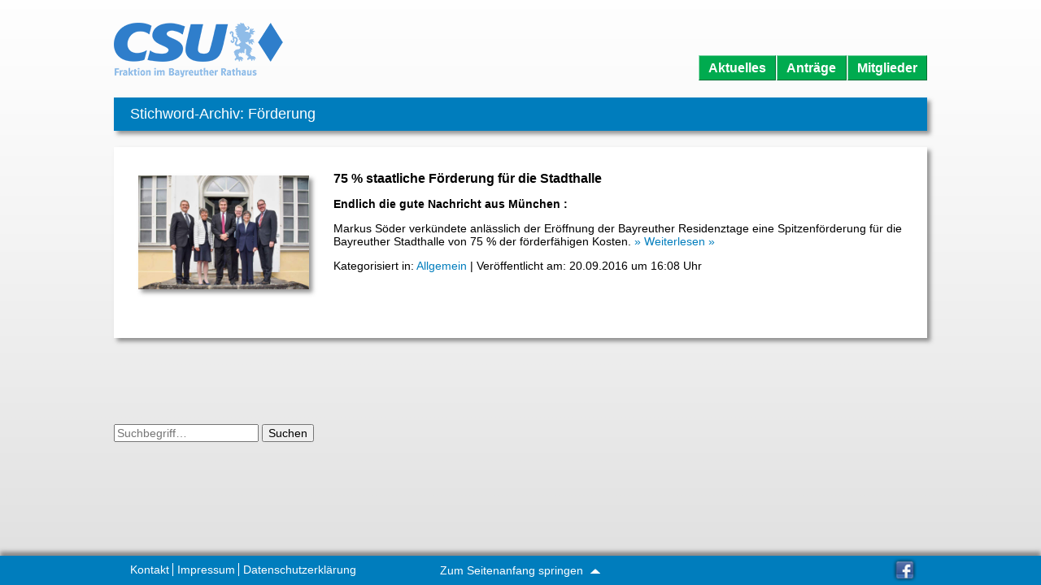

--- FILE ---
content_type: text/html; charset=UTF-8
request_url: https://csu-fraktion-bayreuth.de/tag/foerderung/
body_size: 7591
content:
<!doctype html>
<html lang="de" class="no-js">
	<head>
		<meta charset="UTF-8">
		<title>  Förderung : CSU-Fraktion Bayreuth</title>

		<link href="//www.google-analytics.com" rel="dns-prefetch">
        <link href="https://csu-fraktion-bayreuth.de/wp-content/themes/csu/img/icons/favicon.ico" rel="shortcut icon">
        <link href="https://csu-fraktion-bayreuth.de/wp-content/themes/csu/img/icons/touch.png" rel="apple-touch-icon-precomposed">

		<meta http-equiv="X-UA-Compatible" content="IE=edge">
		<meta name="viewport" content="initial-scale=1.0">
		<meta name="description" content="CSU-Fraktion Bayreuth">

		<script>
        // conditionizr.com
        // configure environment tests
        conditionizr.config({
            assets: 'https://csu-fraktion-bayreuth.de/wp-content/themes/csu',
            tests: {}
        });
        </script>
        
		<meta name='robots' content='max-image-preview:large' />
<link rel='dns-prefetch' href='//www.googletagmanager.com' />
<style id='wp-img-auto-sizes-contain-inline-css' type='text/css'>
img:is([sizes=auto i],[sizes^="auto," i]){contain-intrinsic-size:3000px 1500px}
/*# sourceURL=wp-img-auto-sizes-contain-inline-css */
</style>
<style id='wp-emoji-styles-inline-css' type='text/css'>

	img.wp-smiley, img.emoji {
		display: inline !important;
		border: none !important;
		box-shadow: none !important;
		height: 1em !important;
		width: 1em !important;
		margin: 0 0.07em !important;
		vertical-align: -0.1em !important;
		background: none !important;
		padding: 0 !important;
	}
/*# sourceURL=wp-emoji-styles-inline-css */
</style>
<link rel='stylesheet' id='wp-block-library-css' href='https://csu-fraktion-bayreuth.de/wp-includes/css/dist/block-library/style.min.css?ver=6.9' media='all' />
<style id='classic-theme-styles-inline-css' type='text/css'>
/*! This file is auto-generated */
.wp-block-button__link{color:#fff;background-color:#32373c;border-radius:9999px;box-shadow:none;text-decoration:none;padding:calc(.667em + 2px) calc(1.333em + 2px);font-size:1.125em}.wp-block-file__button{background:#32373c;color:#fff;text-decoration:none}
/*# sourceURL=/wp-includes/css/classic-themes.min.css */
</style>
<link rel='stylesheet' id='cltb_cp_timeline-cgb-style-css' href='https://csu-fraktion-bayreuth.de/wp-content/plugins/timeline-block/includes/cool-timeline-block/dist/style-index.css' media='all' />
<style id='global-styles-inline-css' type='text/css'>
:root{--wp--preset--aspect-ratio--square: 1;--wp--preset--aspect-ratio--4-3: 4/3;--wp--preset--aspect-ratio--3-4: 3/4;--wp--preset--aspect-ratio--3-2: 3/2;--wp--preset--aspect-ratio--2-3: 2/3;--wp--preset--aspect-ratio--16-9: 16/9;--wp--preset--aspect-ratio--9-16: 9/16;--wp--preset--color--black: #000000;--wp--preset--color--cyan-bluish-gray: #abb8c3;--wp--preset--color--white: #ffffff;--wp--preset--color--pale-pink: #f78da7;--wp--preset--color--vivid-red: #cf2e2e;--wp--preset--color--luminous-vivid-orange: #ff6900;--wp--preset--color--luminous-vivid-amber: #fcb900;--wp--preset--color--light-green-cyan: #7bdcb5;--wp--preset--color--vivid-green-cyan: #00d084;--wp--preset--color--pale-cyan-blue: #8ed1fc;--wp--preset--color--vivid-cyan-blue: #0693e3;--wp--preset--color--vivid-purple: #9b51e0;--wp--preset--gradient--vivid-cyan-blue-to-vivid-purple: linear-gradient(135deg,rgb(6,147,227) 0%,rgb(155,81,224) 100%);--wp--preset--gradient--light-green-cyan-to-vivid-green-cyan: linear-gradient(135deg,rgb(122,220,180) 0%,rgb(0,208,130) 100%);--wp--preset--gradient--luminous-vivid-amber-to-luminous-vivid-orange: linear-gradient(135deg,rgb(252,185,0) 0%,rgb(255,105,0) 100%);--wp--preset--gradient--luminous-vivid-orange-to-vivid-red: linear-gradient(135deg,rgb(255,105,0) 0%,rgb(207,46,46) 100%);--wp--preset--gradient--very-light-gray-to-cyan-bluish-gray: linear-gradient(135deg,rgb(238,238,238) 0%,rgb(169,184,195) 100%);--wp--preset--gradient--cool-to-warm-spectrum: linear-gradient(135deg,rgb(74,234,220) 0%,rgb(151,120,209) 20%,rgb(207,42,186) 40%,rgb(238,44,130) 60%,rgb(251,105,98) 80%,rgb(254,248,76) 100%);--wp--preset--gradient--blush-light-purple: linear-gradient(135deg,rgb(255,206,236) 0%,rgb(152,150,240) 100%);--wp--preset--gradient--blush-bordeaux: linear-gradient(135deg,rgb(254,205,165) 0%,rgb(254,45,45) 50%,rgb(107,0,62) 100%);--wp--preset--gradient--luminous-dusk: linear-gradient(135deg,rgb(255,203,112) 0%,rgb(199,81,192) 50%,rgb(65,88,208) 100%);--wp--preset--gradient--pale-ocean: linear-gradient(135deg,rgb(255,245,203) 0%,rgb(182,227,212) 50%,rgb(51,167,181) 100%);--wp--preset--gradient--electric-grass: linear-gradient(135deg,rgb(202,248,128) 0%,rgb(113,206,126) 100%);--wp--preset--gradient--midnight: linear-gradient(135deg,rgb(2,3,129) 0%,rgb(40,116,252) 100%);--wp--preset--font-size--small: 13px;--wp--preset--font-size--medium: 20px;--wp--preset--font-size--large: 36px;--wp--preset--font-size--x-large: 42px;--wp--preset--spacing--20: 0.44rem;--wp--preset--spacing--30: 0.67rem;--wp--preset--spacing--40: 1rem;--wp--preset--spacing--50: 1.5rem;--wp--preset--spacing--60: 2.25rem;--wp--preset--spacing--70: 3.38rem;--wp--preset--spacing--80: 5.06rem;--wp--preset--shadow--natural: 6px 6px 9px rgba(0, 0, 0, 0.2);--wp--preset--shadow--deep: 12px 12px 50px rgba(0, 0, 0, 0.4);--wp--preset--shadow--sharp: 6px 6px 0px rgba(0, 0, 0, 0.2);--wp--preset--shadow--outlined: 6px 6px 0px -3px rgb(255, 255, 255), 6px 6px rgb(0, 0, 0);--wp--preset--shadow--crisp: 6px 6px 0px rgb(0, 0, 0);}:where(.is-layout-flex){gap: 0.5em;}:where(.is-layout-grid){gap: 0.5em;}body .is-layout-flex{display: flex;}.is-layout-flex{flex-wrap: wrap;align-items: center;}.is-layout-flex > :is(*, div){margin: 0;}body .is-layout-grid{display: grid;}.is-layout-grid > :is(*, div){margin: 0;}:where(.wp-block-columns.is-layout-flex){gap: 2em;}:where(.wp-block-columns.is-layout-grid){gap: 2em;}:where(.wp-block-post-template.is-layout-flex){gap: 1.25em;}:where(.wp-block-post-template.is-layout-grid){gap: 1.25em;}.has-black-color{color: var(--wp--preset--color--black) !important;}.has-cyan-bluish-gray-color{color: var(--wp--preset--color--cyan-bluish-gray) !important;}.has-white-color{color: var(--wp--preset--color--white) !important;}.has-pale-pink-color{color: var(--wp--preset--color--pale-pink) !important;}.has-vivid-red-color{color: var(--wp--preset--color--vivid-red) !important;}.has-luminous-vivid-orange-color{color: var(--wp--preset--color--luminous-vivid-orange) !important;}.has-luminous-vivid-amber-color{color: var(--wp--preset--color--luminous-vivid-amber) !important;}.has-light-green-cyan-color{color: var(--wp--preset--color--light-green-cyan) !important;}.has-vivid-green-cyan-color{color: var(--wp--preset--color--vivid-green-cyan) !important;}.has-pale-cyan-blue-color{color: var(--wp--preset--color--pale-cyan-blue) !important;}.has-vivid-cyan-blue-color{color: var(--wp--preset--color--vivid-cyan-blue) !important;}.has-vivid-purple-color{color: var(--wp--preset--color--vivid-purple) !important;}.has-black-background-color{background-color: var(--wp--preset--color--black) !important;}.has-cyan-bluish-gray-background-color{background-color: var(--wp--preset--color--cyan-bluish-gray) !important;}.has-white-background-color{background-color: var(--wp--preset--color--white) !important;}.has-pale-pink-background-color{background-color: var(--wp--preset--color--pale-pink) !important;}.has-vivid-red-background-color{background-color: var(--wp--preset--color--vivid-red) !important;}.has-luminous-vivid-orange-background-color{background-color: var(--wp--preset--color--luminous-vivid-orange) !important;}.has-luminous-vivid-amber-background-color{background-color: var(--wp--preset--color--luminous-vivid-amber) !important;}.has-light-green-cyan-background-color{background-color: var(--wp--preset--color--light-green-cyan) !important;}.has-vivid-green-cyan-background-color{background-color: var(--wp--preset--color--vivid-green-cyan) !important;}.has-pale-cyan-blue-background-color{background-color: var(--wp--preset--color--pale-cyan-blue) !important;}.has-vivid-cyan-blue-background-color{background-color: var(--wp--preset--color--vivid-cyan-blue) !important;}.has-vivid-purple-background-color{background-color: var(--wp--preset--color--vivid-purple) !important;}.has-black-border-color{border-color: var(--wp--preset--color--black) !important;}.has-cyan-bluish-gray-border-color{border-color: var(--wp--preset--color--cyan-bluish-gray) !important;}.has-white-border-color{border-color: var(--wp--preset--color--white) !important;}.has-pale-pink-border-color{border-color: var(--wp--preset--color--pale-pink) !important;}.has-vivid-red-border-color{border-color: var(--wp--preset--color--vivid-red) !important;}.has-luminous-vivid-orange-border-color{border-color: var(--wp--preset--color--luminous-vivid-orange) !important;}.has-luminous-vivid-amber-border-color{border-color: var(--wp--preset--color--luminous-vivid-amber) !important;}.has-light-green-cyan-border-color{border-color: var(--wp--preset--color--light-green-cyan) !important;}.has-vivid-green-cyan-border-color{border-color: var(--wp--preset--color--vivid-green-cyan) !important;}.has-pale-cyan-blue-border-color{border-color: var(--wp--preset--color--pale-cyan-blue) !important;}.has-vivid-cyan-blue-border-color{border-color: var(--wp--preset--color--vivid-cyan-blue) !important;}.has-vivid-purple-border-color{border-color: var(--wp--preset--color--vivid-purple) !important;}.has-vivid-cyan-blue-to-vivid-purple-gradient-background{background: var(--wp--preset--gradient--vivid-cyan-blue-to-vivid-purple) !important;}.has-light-green-cyan-to-vivid-green-cyan-gradient-background{background: var(--wp--preset--gradient--light-green-cyan-to-vivid-green-cyan) !important;}.has-luminous-vivid-amber-to-luminous-vivid-orange-gradient-background{background: var(--wp--preset--gradient--luminous-vivid-amber-to-luminous-vivid-orange) !important;}.has-luminous-vivid-orange-to-vivid-red-gradient-background{background: var(--wp--preset--gradient--luminous-vivid-orange-to-vivid-red) !important;}.has-very-light-gray-to-cyan-bluish-gray-gradient-background{background: var(--wp--preset--gradient--very-light-gray-to-cyan-bluish-gray) !important;}.has-cool-to-warm-spectrum-gradient-background{background: var(--wp--preset--gradient--cool-to-warm-spectrum) !important;}.has-blush-light-purple-gradient-background{background: var(--wp--preset--gradient--blush-light-purple) !important;}.has-blush-bordeaux-gradient-background{background: var(--wp--preset--gradient--blush-bordeaux) !important;}.has-luminous-dusk-gradient-background{background: var(--wp--preset--gradient--luminous-dusk) !important;}.has-pale-ocean-gradient-background{background: var(--wp--preset--gradient--pale-ocean) !important;}.has-electric-grass-gradient-background{background: var(--wp--preset--gradient--electric-grass) !important;}.has-midnight-gradient-background{background: var(--wp--preset--gradient--midnight) !important;}.has-small-font-size{font-size: var(--wp--preset--font-size--small) !important;}.has-medium-font-size{font-size: var(--wp--preset--font-size--medium) !important;}.has-large-font-size{font-size: var(--wp--preset--font-size--large) !important;}.has-x-large-font-size{font-size: var(--wp--preset--font-size--x-large) !important;}
:where(.wp-block-post-template.is-layout-flex){gap: 1.25em;}:where(.wp-block-post-template.is-layout-grid){gap: 1.25em;}
:where(.wp-block-term-template.is-layout-flex){gap: 1.25em;}:where(.wp-block-term-template.is-layout-grid){gap: 1.25em;}
:where(.wp-block-columns.is-layout-flex){gap: 2em;}:where(.wp-block-columns.is-layout-grid){gap: 2em;}
:root :where(.wp-block-pullquote){font-size: 1.5em;line-height: 1.6;}
/*# sourceURL=global-styles-inline-css */
</style>
<link rel='stylesheet' id='contact-form-7-css' href='https://csu-fraktion-bayreuth.de/wp-content/plugins/contact-form-7/includes/css/styles.css?ver=6.1.4' media='all' />
<link rel='stylesheet' id='rt-fontawsome-css' href='https://csu-fraktion-bayreuth.de/wp-content/plugins/the-post-grid/assets/vendor/font-awesome/css/font-awesome.min.css?ver=7.8.8' media='all' />
<link rel='stylesheet' id='rt-tpg-css' href='https://csu-fraktion-bayreuth.de/wp-content/plugins/the-post-grid/assets/css/thepostgrid.min.css?ver=7.8.8' media='all' />
<link rel='stylesheet' id='wpos-slick-style-css' href='https://csu-fraktion-bayreuth.de/wp-content/plugins/wp-responsive-recent-post-slider/assets/css/slick.css?ver=3.7.1' media='all' />
<link rel='stylesheet' id='wppsac-public-style-css' href='https://csu-fraktion-bayreuth.de/wp-content/plugins/wp-responsive-recent-post-slider/assets/css/recent-post-style.css?ver=3.7.1' media='all' />
<link rel='stylesheet' id='normalize-css' href='https://csu-fraktion-bayreuth.de/wp-content/themes/csu/normalize.css?ver=1.0' media='all' />
<link rel='stylesheet' id='html5blank-css' href='https://csu-fraktion-bayreuth.de/wp-content/themes/csu/style.css?ver=1.0' media='all' />
<link rel='stylesheet' id='msl-main-css' href='https://csu-fraktion-bayreuth.de/wp-content/plugins/master-slider/public/assets/css/masterslider.main.css?ver=3.11.0' media='all' />
<link rel='stylesheet' id='msl-custom-css' href='https://csu-fraktion-bayreuth.de/wp-content/uploads/master-slider/custom.css?ver=14.5' media='all' />
<script type="text/javascript" src="https://csu-fraktion-bayreuth.de/wp-content/themes/csu/js/lib/conditionizr-4.3.0.min.js?ver=4.3.0" id="conditionizr-js"></script>
<script type="text/javascript" src="https://csu-fraktion-bayreuth.de/wp-content/themes/csu/js/lib/modernizr-2.7.1.min.js?ver=2.7.1" id="modernizr-js"></script>
<script type="text/javascript" src="https://csu-fraktion-bayreuth.de/wp-includes/js/jquery/jquery.min.js?ver=3.7.1" id="jquery-core-js"></script>
<script type="text/javascript" src="https://csu-fraktion-bayreuth.de/wp-includes/js/jquery/jquery-migrate.min.js?ver=3.4.1" id="jquery-migrate-js"></script>
<script type="text/javascript" src="https://csu-fraktion-bayreuth.de/wp-content/themes/csu/js/scripts.js?ver=1.0.0" id="html5blankscripts-js"></script>

<!-- Google Tag (gtac.js) durch Site-Kit hinzugefügt -->
<!-- Von Site Kit hinzugefügtes Google-Analytics-Snippet -->
<script type="text/javascript" src="https://www.googletagmanager.com/gtag/js?id=G-GEFLW5Q61L" id="google_gtagjs-js" async></script>
<script type="text/javascript" id="google_gtagjs-js-after">
/* <![CDATA[ */
window.dataLayer = window.dataLayer || [];function gtag(){dataLayer.push(arguments);}
gtag("set","linker",{"domains":["csu-fraktion-bayreuth.de"]});
gtag("js", new Date());
gtag("set", "developer_id.dZTNiMT", true);
gtag("config", "G-GEFLW5Q61L");
//# sourceURL=google_gtagjs-js-after
/* ]]> */
</script>
<link rel="https://api.w.org/" href="https://csu-fraktion-bayreuth.de/wp-json/" /><link rel="alternate" title="JSON" type="application/json" href="https://csu-fraktion-bayreuth.de/wp-json/wp/v2/tags/125" /><meta name="generator" content="Site Kit by Google 1.170.0" /><script>var ms_grabbing_curosr = 'https://csu-fraktion-bayreuth.de/wp-content/plugins/master-slider/public/assets/css/common/grabbing.cur', ms_grab_curosr = 'https://csu-fraktion-bayreuth.de/wp-content/plugins/master-slider/public/assets/css/common/grab.cur';</script>
<meta name="generator" content="MasterSlider 3.11.0 - Responsive Touch Image Slider | avt.li/msf" />
        <style>
            :root {
                --tpg-primary-color: #0d6efd;
                --tpg-secondary-color: #0654c4;
                --tpg-primary-light: #c4d0ff
            }

                    </style>
		<meta name="generator" content="Elementor 3.34.1; features: additional_custom_breakpoints; settings: css_print_method-external, google_font-enabled, font_display-auto">
			<style>
				.e-con.e-parent:nth-of-type(n+4):not(.e-lazyloaded):not(.e-no-lazyload),
				.e-con.e-parent:nth-of-type(n+4):not(.e-lazyloaded):not(.e-no-lazyload) * {
					background-image: none !important;
				}
				@media screen and (max-height: 1024px) {
					.e-con.e-parent:nth-of-type(n+3):not(.e-lazyloaded):not(.e-no-lazyload),
					.e-con.e-parent:nth-of-type(n+3):not(.e-lazyloaded):not(.e-no-lazyload) * {
						background-image: none !important;
					}
				}
				@media screen and (max-height: 640px) {
					.e-con.e-parent:nth-of-type(n+2):not(.e-lazyloaded):not(.e-no-lazyload),
					.e-con.e-parent:nth-of-type(n+2):not(.e-lazyloaded):not(.e-no-lazyload) * {
						background-image: none !important;
					}
				}
			</style>
			<link rel="icon" href="https://csu-fraktion-bayreuth.de/wp-content/uploads/2021/01/cropped-logo-32x32.png" sizes="32x32" />
<link rel="icon" href="https://csu-fraktion-bayreuth.de/wp-content/uploads/2021/01/cropped-logo-192x192.png" sizes="192x192" />
<link rel="apple-touch-icon" href="https://csu-fraktion-bayreuth.de/wp-content/uploads/2021/01/cropped-logo-180x180.png" />
<meta name="msapplication-TileImage" content="https://csu-fraktion-bayreuth.de/wp-content/uploads/2021/01/cropped-logo-270x270.png" />
		<style type="text/css" id="wp-custom-css">
						if( function_exists('acf_add_local_field_group') ):

acf_add_local_field_group(array(
	'key' => 'group_5bc8a8637b287',
	'title' => 'Antrag: Allgemein',
	'fields' => array(
		array(
			'key' => 'field_547db20bd4fb7',
			'label' => 'Antrag Datei:',
			'name' => 'antrags_datei',
			'type' => 'file',
			'instructions' => 'Datei zum Antrag.',
			'required' => 1,
			'conditional_logic' => 0,
			'wrapper' => array(
				'width' => '',
				'class' => '',
				'id' => '',
			),
			'library' => 'uploadedTo',
			'return_format' => 'url',
			'min_size' => 0,
			'max_size' => 0,
			'mime_types' => '',
		),
		array(
			'key' => 'field_547dba01f4981',
			'label' => 'Eingereicht am',
			'name' => 'antrag_eingereicht',
			'type' => 'date_picker',
			'instructions' => '',
			'required' => 1,
			'conditional_logic' => 0,
			'wrapper' => array(
				'width' => '',
				'class' => '',
				'id' => '',
			),
			'display_format' => 'd.m.Y',
			'first_day' => 1,
			'return_format' => 'd/m/Y',
			'save_format' => 'yymmdd',
		),
	),
	'location' => array(
		array(
			array(
				'param' => 'post_type',
				'operator' => '==',
				'value' => 'antrag',
			),
		),
	),
	'menu_order' => 0,
	'position' => 'normal',
	'style' => 'default',
	'label_placement' => 'top',
	'instruction_placement' => 'label',
	'hide_on_screen' => '',
	'active' => true,
	'description' => '',
	'show_in_rest' => 0,
));

endif;		
		</style>
		        
	</head>
	<body class="archive tag tag-foerderung tag-125 wp-custom-logo wp-theme-csu _masterslider _ms_version_3.11.0 rttpg rttpg-7.8.8 radius-frontend rttpg-body-wrap rttpg-flaticon elementor-default elementor-kit-2481">
		<div class="main-background cover"></div>
		<!-- wrapper -->
		<div class="wrapper">

			<!-- header -->
			<header class="header clear" role="banner">
					<!-- top-link -->
										<!-- /top-link -->

					<!-- logo -->
					<div class="logo">
						<a href="https://csu-fraktion-bayreuth.de">
							<!-- svg logo - toddmotto.com/mastering-svg-use-for-a-retina-web-fallbacks-with-png-script -->
							<img src="https://csu-fraktion-bayreuth.de/wp-content/themes/csu/img/logo.png" alt="Logo" class="logo-img">
						</a>
					</div>
					<!-- /logo -->

					<!-- nav -->
					<nav class="nav" role="navigation">
						<ul><li id="menu-item-141" class="menu-item menu-item-type-post_type menu-item-object-page current_page_parent menu-item-141"><a href="https://csu-fraktion-bayreuth.de/aktuelles/">Aktuelles</a></li>
<li id="menu-item-123" class="menu-item menu-item-type-taxonomy menu-item-object-category menu-item-123"><a href="https://csu-fraktion-bayreuth.de/category/antraege/">Anträge</a></li>
<li id="menu-item-64" class="menu-item menu-item-type-post_type menu-item-object-page menu-item-64"><a href="https://csu-fraktion-bayreuth.de/mitglieder/">Mitglieder</a></li>
</ul>					</nav>
					<!-- /nav -->

			</header>
			<!-- /header -->

	<main role="main">
		<!-- section -->
		<section>

			<h1>Stichword-Archiv: Förderung</h1>

			<!-- articles -->
<div class="articles">


	<!-- article -->
	<article id="post-978" class="post-978 post type-post status-publish format-standard has-post-thumbnail hentry category-allgemein tag-foerderung tag-stadthalle">

		<!-- post thumbnail -->
					<a href="https://csu-fraktion-bayreuth.de/75-staatliche-foerderung-fuer-die-stadthalle/" title="75 % staatliche Förderung für die Stadthalle">
				<img src="https://csu-fraktion-bayreuth.de/wp-content/uploads/2016/09/FB_IMG_1474376471837.jpg" class="attachment-post-thumbnail size-post-thumbnail wp-post-image" alt="" decoding="async" srcset="https://csu-fraktion-bayreuth.de/wp-content/uploads/2016/09/FB_IMG_1474376471837.jpg 960w, https://csu-fraktion-bayreuth.de/wp-content/uploads/2016/09/FB_IMG_1474376471837-250x167.jpg 250w, https://csu-fraktion-bayreuth.de/wp-content/uploads/2016/09/FB_IMG_1474376471837-768x512.jpg 768w, https://csu-fraktion-bayreuth.de/wp-content/uploads/2016/09/FB_IMG_1474376471837-700x467.jpg 700w, https://csu-fraktion-bayreuth.de/wp-content/uploads/2016/09/FB_IMG_1474376471837-120x80.jpg 120w" sizes="(max-width: 960px) 100vw, 960px" />			</a>
				<!-- /post thumbnail -->

		<!-- post title -->
		<h2>
			<a href="https://csu-fraktion-bayreuth.de/75-staatliche-foerderung-fuer-die-stadthalle/" title="75 % staatliche Förderung für die Stadthalle">75 % staatliche Förderung für die Stadthalle</a>
		</h2>
		<!-- /post title -->

				<p><strong>Endlich die gute Nachricht aus München :</strong></p>
<p>Markus Söder verkündete anlässlich der Eröffnung der Bayreuther Residenztage eine Spitzenförderung für die Bayreuther Stadthalle von 75 % der förderfähigen Kosten. <a href="https://csu-fraktion-bayreuth.de/75-staatliche-foerderung-fuer-die-stadthalle/#more-978" class="more-link">&raquo; Weiterlesen &raquo;</a></p>
		
		<p>
			Kategorisiert in: <a href="https://csu-fraktion-bayreuth.de/category/allgemein/" rel="tag">Allgemein</a>			 | 
			<span class="date">Veröffentlicht am: 20.09.2016 um 16:08 Uhr</span>
		</p>

		
		<div style="clear: both;"></div>

	</article>

	<!-- /article -->



</div>
<!-- /articles -->

			<!-- pagination -->
<div class="pagination">
	</div>
<!-- /pagination -->

		</section>
		<!-- /section -->
	</main>

<!-- sidebar -->
<aside class="sidebar" role="complementary">

	<!-- search -->
<form class="search" method="get" action="https://csu-fraktion-bayreuth.de" role="search">
	<input class="search-input" type="search" name="s" placeholder="Suchbegriff…">
	<button class="search-submit" type="submit" role="button">Suchen</button>
</form>
<!-- /search -->

	<div class="sidebar-widget">
			</div>

	<div class="sidebar-widget">
			</div>

</aside>
<!-- /sidebar -->


		</div>
		<!-- /wrapper -->

		<!-- footer -->
		<footer class="footer" role="contentinfo">

			<!-- footer-wrapper -->
			<div class="footer-wrapper">
				<!-- leftcolumn -->
				<div class="footer-column left footer-menu">
					<ul><li id="menu-item-2181" class="menu-item menu-item-type-post_type menu-item-object-page menu-item-2181"><a href="https://csu-fraktion-bayreuth.de/kontakt/">Kontakt</a></li>
<li id="menu-item-86" class="menu-item menu-item-type-post_type menu-item-object-page menu-item-86"><a href="https://csu-fraktion-bayreuth.de/impressum/">Impressum</a></li>
<li id="menu-item-85" class="menu-item menu-item-type-post_type menu-item-object-page menu-item-85"><a href="https://csu-fraktion-bayreuth.de/datenschutzerklaerung/">Datenschutzerklärung</a></li>
</ul>				</div>
				<!-- /leftcolumn -->

				<!-- centercolumn -->
				<div class="footer-column center back-to-top">
					<a href="#">
						Zum Seitenanfang springen <img src="https://csu-fraktion-bayreuth.de/wp-content/themes/csu/img/arrow-up.png" alt="pfeil-nach-oben" />
					</a>
				</div>
				<!-- /centercolumn -->

				<!-- rightcolumn -->
								<div class="footer-column right social-links">
											<a href="https://de-de.facebook.com/csufraktionbayreuth" onclick=" window.open(this.href, '_blank');return false;">
							<img src="https://csu-fraktion-bayreuth.de/wp-content/themes/csu/img/sn-facebook.png" alt="Facebook" title="Facebook" class="social-image" />
						</a>
																			</div>
								<!-- /rightcolumn -->
				<div style="clear:both"></div>
			</div>
			<!-- /footer-wrapper -->

		</footer>
		<!-- /footer -->

		<!-- sideinfos -->
				<!-- /sideinfos -->

		<!-- analytics -->
                <!-- /analytics -->
        
        <script type="speculationrules">
{"prefetch":[{"source":"document","where":{"and":[{"href_matches":"/*"},{"not":{"href_matches":["/wp-*.php","/wp-admin/*","/wp-content/uploads/*","/wp-content/*","/wp-content/plugins/*","/wp-content/themes/csu/*","/*\\?(.+)"]}},{"not":{"selector_matches":"a[rel~=\"nofollow\"]"}},{"not":{"selector_matches":".no-prefetch, .no-prefetch a"}}]},"eagerness":"conservative"}]}
</script>
			<script>
				const lazyloadRunObserver = () => {
					const lazyloadBackgrounds = document.querySelectorAll( `.e-con.e-parent:not(.e-lazyloaded)` );
					const lazyloadBackgroundObserver = new IntersectionObserver( ( entries ) => {
						entries.forEach( ( entry ) => {
							if ( entry.isIntersecting ) {
								let lazyloadBackground = entry.target;
								if( lazyloadBackground ) {
									lazyloadBackground.classList.add( 'e-lazyloaded' );
								}
								lazyloadBackgroundObserver.unobserve( entry.target );
							}
						});
					}, { rootMargin: '200px 0px 200px 0px' } );
					lazyloadBackgrounds.forEach( ( lazyloadBackground ) => {
						lazyloadBackgroundObserver.observe( lazyloadBackground );
					} );
				};
				const events = [
					'DOMContentLoaded',
					'elementor/lazyload/observe',
				];
				events.forEach( ( event ) => {
					document.addEventListener( event, lazyloadRunObserver );
				} );
			</script>
			<script type="text/javascript" src="https://csu-fraktion-bayreuth.de/wp-includes/js/dist/hooks.min.js?ver=dd5603f07f9220ed27f1" id="wp-hooks-js"></script>
<script type="text/javascript" src="https://csu-fraktion-bayreuth.de/wp-includes/js/dist/i18n.min.js?ver=c26c3dc7bed366793375" id="wp-i18n-js"></script>
<script type="text/javascript" id="wp-i18n-js-after">
/* <![CDATA[ */
wp.i18n.setLocaleData( { 'text direction\u0004ltr': [ 'ltr' ] } );
//# sourceURL=wp-i18n-js-after
/* ]]> */
</script>
<script type="text/javascript" src="https://csu-fraktion-bayreuth.de/wp-content/plugins/contact-form-7/includes/swv/js/index.js?ver=6.1.4" id="swv-js"></script>
<script type="text/javascript" id="contact-form-7-js-translations">
/* <![CDATA[ */
( function( domain, translations ) {
	var localeData = translations.locale_data[ domain ] || translations.locale_data.messages;
	localeData[""].domain = domain;
	wp.i18n.setLocaleData( localeData, domain );
} )( "contact-form-7", {"translation-revision-date":"2025-10-26 03:28:49+0000","generator":"GlotPress\/4.0.3","domain":"messages","locale_data":{"messages":{"":{"domain":"messages","plural-forms":"nplurals=2; plural=n != 1;","lang":"de"},"This contact form is placed in the wrong place.":["Dieses Kontaktformular wurde an der falschen Stelle platziert."],"Error:":["Fehler:"]}},"comment":{"reference":"includes\/js\/index.js"}} );
//# sourceURL=contact-form-7-js-translations
/* ]]> */
</script>
<script type="text/javascript" id="contact-form-7-js-before">
/* <![CDATA[ */
var wpcf7 = {
    "api": {
        "root": "https:\/\/csu-fraktion-bayreuth.de\/wp-json\/",
        "namespace": "contact-form-7\/v1"
    }
};
//# sourceURL=contact-form-7-js-before
/* ]]> */
</script>
<script type="text/javascript" src="https://csu-fraktion-bayreuth.de/wp-content/plugins/contact-form-7/includes/js/index.js?ver=6.1.4" id="contact-form-7-js"></script>
        <script type="text/javascript">
            /* <![CDATA[ */
           document.querySelectorAll("ul.nav-menu").forEach(
               ulist => { 
                    if (ulist.querySelectorAll("li").length == 0) {
                        ulist.style.display = "none";

                                            } 
                }
           );
            /* ]]> */
        </script>
        <script id="wp-emoji-settings" type="application/json">
{"baseUrl":"https://s.w.org/images/core/emoji/17.0.2/72x72/","ext":".png","svgUrl":"https://s.w.org/images/core/emoji/17.0.2/svg/","svgExt":".svg","source":{"concatemoji":"https://csu-fraktion-bayreuth.de/wp-includes/js/wp-emoji-release.min.js?ver=6.9"}}
</script>
<script type="module">
/* <![CDATA[ */
/*! This file is auto-generated */
const a=JSON.parse(document.getElementById("wp-emoji-settings").textContent),o=(window._wpemojiSettings=a,"wpEmojiSettingsSupports"),s=["flag","emoji"];function i(e){try{var t={supportTests:e,timestamp:(new Date).valueOf()};sessionStorage.setItem(o,JSON.stringify(t))}catch(e){}}function c(e,t,n){e.clearRect(0,0,e.canvas.width,e.canvas.height),e.fillText(t,0,0);t=new Uint32Array(e.getImageData(0,0,e.canvas.width,e.canvas.height).data);e.clearRect(0,0,e.canvas.width,e.canvas.height),e.fillText(n,0,0);const a=new Uint32Array(e.getImageData(0,0,e.canvas.width,e.canvas.height).data);return t.every((e,t)=>e===a[t])}function p(e,t){e.clearRect(0,0,e.canvas.width,e.canvas.height),e.fillText(t,0,0);var n=e.getImageData(16,16,1,1);for(let e=0;e<n.data.length;e++)if(0!==n.data[e])return!1;return!0}function u(e,t,n,a){switch(t){case"flag":return n(e,"\ud83c\udff3\ufe0f\u200d\u26a7\ufe0f","\ud83c\udff3\ufe0f\u200b\u26a7\ufe0f")?!1:!n(e,"\ud83c\udde8\ud83c\uddf6","\ud83c\udde8\u200b\ud83c\uddf6")&&!n(e,"\ud83c\udff4\udb40\udc67\udb40\udc62\udb40\udc65\udb40\udc6e\udb40\udc67\udb40\udc7f","\ud83c\udff4\u200b\udb40\udc67\u200b\udb40\udc62\u200b\udb40\udc65\u200b\udb40\udc6e\u200b\udb40\udc67\u200b\udb40\udc7f");case"emoji":return!a(e,"\ud83e\u1fac8")}return!1}function f(e,t,n,a){let r;const o=(r="undefined"!=typeof WorkerGlobalScope&&self instanceof WorkerGlobalScope?new OffscreenCanvas(300,150):document.createElement("canvas")).getContext("2d",{willReadFrequently:!0}),s=(o.textBaseline="top",o.font="600 32px Arial",{});return e.forEach(e=>{s[e]=t(o,e,n,a)}),s}function r(e){var t=document.createElement("script");t.src=e,t.defer=!0,document.head.appendChild(t)}a.supports={everything:!0,everythingExceptFlag:!0},new Promise(t=>{let n=function(){try{var e=JSON.parse(sessionStorage.getItem(o));if("object"==typeof e&&"number"==typeof e.timestamp&&(new Date).valueOf()<e.timestamp+604800&&"object"==typeof e.supportTests)return e.supportTests}catch(e){}return null}();if(!n){if("undefined"!=typeof Worker&&"undefined"!=typeof OffscreenCanvas&&"undefined"!=typeof URL&&URL.createObjectURL&&"undefined"!=typeof Blob)try{var e="postMessage("+f.toString()+"("+[JSON.stringify(s),u.toString(),c.toString(),p.toString()].join(",")+"));",a=new Blob([e],{type:"text/javascript"});const r=new Worker(URL.createObjectURL(a),{name:"wpTestEmojiSupports"});return void(r.onmessage=e=>{i(n=e.data),r.terminate(),t(n)})}catch(e){}i(n=f(s,u,c,p))}t(n)}).then(e=>{for(const n in e)a.supports[n]=e[n],a.supports.everything=a.supports.everything&&a.supports[n],"flag"!==n&&(a.supports.everythingExceptFlag=a.supports.everythingExceptFlag&&a.supports[n]);var t;a.supports.everythingExceptFlag=a.supports.everythingExceptFlag&&!a.supports.flag,a.supports.everything||((t=a.source||{}).concatemoji?r(t.concatemoji):t.wpemoji&&t.twemoji&&(r(t.twemoji),r(t.wpemoji)))});
//# sourceURL=https://csu-fraktion-bayreuth.de/wp-includes/js/wp-emoji-loader.min.js
/* ]]> */
</script>
	</body>
</html>


--- FILE ---
content_type: text/javascript
request_url: https://csu-fraktion-bayreuth.de/wp-content/themes/csu/js/scripts.js?ver=1.0.0
body_size: 63
content:
(function ($, root, undefined) {
	
	$(function () {
		
		'use strict';
		
		$('#sideInfos .footer').css('height',$('.footer .footer-wrapper').height());
		$('#sideInfos main').css('height',$('.footer .footer-wrapper').height()+20);
		$('#side-infos-toggle').css('bottom',$('.footer .footer-wrapper').height()+30);
		//$('#sideInfos content').css('height',$(window).height()-$('#sideInfos h1').height()-$('#sideInfos .footer').height());
		$('#sideInfos content').css('height',($(window).height()-$('#sideInfos .content-wrapper h1').height()-$('#sideInfos .content-wrapper .footer').height()));
		$('main section').css('margin-bottom',$('.footer').height()+30);
		$(window).resize(function() {
			$('#sideInfos .footer').css('height',$('.footer .footer-wrapper').height());
			$('#sideInfos main').css('height',$('.footer .footer-wrapper').height()+20);
			$('#side-infos-toggle').css('bottom',$('.footer .footer-wrapper').height()+30);
			//$('#sideInfos content').css('height',$(window).height()-$('#sideInfos h1').height()-$('#sideInfos .footer').height());
			$('#sideInfos content').css('height',($(window).height()-$('#sideInfos .content-wrapper h1').height()-$('#sideInfos .content-wrapper .footer').height()));
			$('main section').css('margin-bottom',$('.footer').height()+30);
		});
		// DOM ready, take it away
		$('#side-infos-toggle').click(function(){
			if ( $('#sideInfos').is(':visible') ) {
				$('#sideInfos').hide();
				$('#side-infos-toggle').css('right','0');
			} else {
				$('#sideInfos').show();
				$('#side-infos-toggle').css('right',$('#sideInfos').width()-10);
			}
		});
	});
	
})(jQuery, this);
